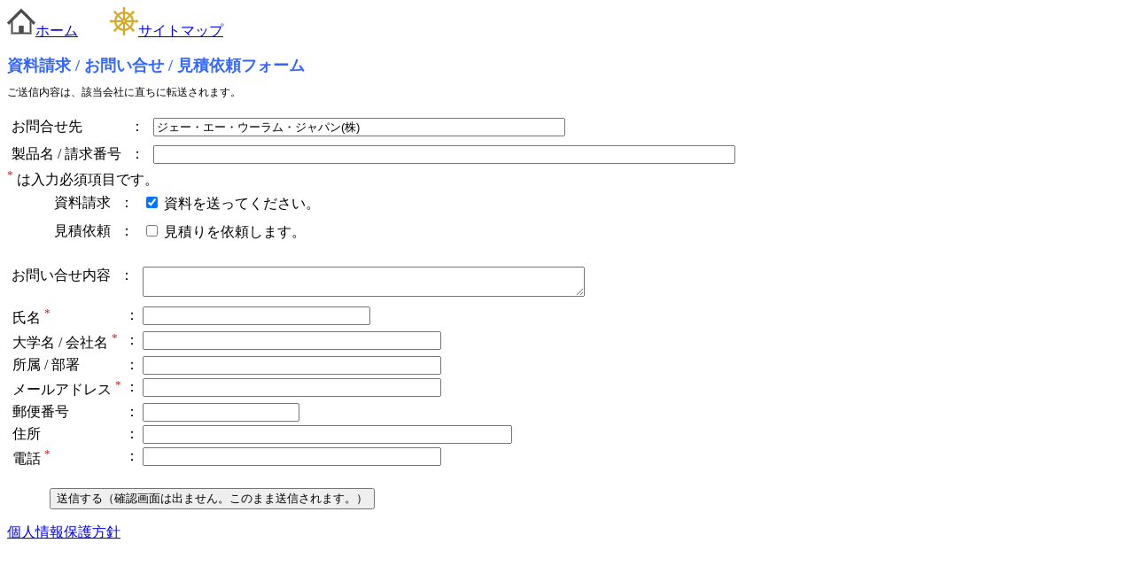

--- FILE ---
content_type: text/html
request_url: https://www.kagaku.com/phpforkagaku/mail/mail.php?id=ID0370
body_size: 4213
content:

<html>
<head>
<meta http-equiv="Content-Type" content="text/html; charset=EUC-JP">
<meta name="viewport" content="width=device-width,initial-scale=1">
<title>資料請求 / お問い合せ / 見積依頼フォーム　【科学機器・ソフト購入ガイド】</title>
</head>
<body style="background-color:#FFFFFF; color:#000000;">

<a href="../../index.html" title="ホーム"><img src="../../dtree/home.png">ホーム</a>　　
<a href="../../sitemap.html" title="サイトマップ"><img src="../../dtree/navi.png">サイトマップ</a>
<p>

 <div style="font-size:18px; color:#3366ff; font-weight:bold; text-align:left; padding-bottom:10px;">資料請求 / お問い合せ / 見積依頼フォーム</div>
<!--
<table border="1" bordercolor="red"><tr><td>　当ガイドは会員制ではございませんので、どなたでもお問い合わせいただけます。　</td></tr></table>
-->
<div style="text-align:left; font-size:12px; padding-bottom:15px;">
ご送信内容は、該当会社に直ちに転送されます。
</div>
<form name="form1" method="post" action="../../php/inquiryformwithSign.php">
<table border="0" cellspacing="0" cellpadding="5">
    <tr valign="top"> 
      <td nowrap>お問合せ先</td>
      <td nowrap>：</td>
      <td nowrap> 
        <input type="text" name="salescompany" size="56" value="ジェー・エー・ウーラム・ジャパン(株)">
      </td>
    </tr>
    <tr valign="top"> 
      <td nowrap>製品名 / 請求番号</td>
      <td nowrap>：</td>
      <td nowrap> 
        <input type="text" name="product" size="80" value="">
      </td>
    </tr>
  </table>
  <div align="left"><sup><font size="-1" color="#FF0000">*</font></sup> は入力必須項目です。 </div>
<table border="0" cellspacing="0" cellpadding="5">
    <tr valign="top"> 
      <td nowrap style="text-align:right;">資料請求</td>
      <td nowrap>：</td>
      <td nowrap> 
        <input type="checkbox" name="shiryoseikyu" value="資料を送ってください。" checked>
        資料を送ってください。
      </td>
    <tr valign="top"> 
      <td nowrap style="text-align:right;">見積依頼 </td>
      <td nowrap>：</td>
      <td nowrap> 
        <input type="checkbox" name="quote" value="見積りを依頼します。">
        見積りを依頼します。<br><br>
      </td>
   </tr>
    <tr valign="top"> 
      <td nowrap>お問い合せ内容</td>
      <td nowrap>：</td>
      <td nowrap> 
        <textarea name="comment" cols="60"></textarea>
      </td>
    </tr>
</table>
<table border="0">
    <tr><td>
     <table><!--  氏名から電話までのtable始まり  -->
      <tr valign="top"> 
      <td nowrap>氏名 <sup><font size="-1" color="#FF0000">*</font></sup></td>
      <td nowrap>：</td>
      <td nowrap> 
        <input type="text" name="fullname" size="30">
      </td>
    </tr>
    <tr valign="top"> 
      <td nowrap>大学名 / 会社名 <sup><font size="-1" color="#FF0000">*</font></sup></td>
      <td nowrap>：</td>
      <td nowrap> 
        <input type="text" name="organization" size="40">
      </td>
    </tr>
    <tr valign="top"> 
      <td nowrap>所属 / 部署</td>
      <td nowrap>：</td>
      <td nowrap> 
        <input type="text" name="department" size="40">
      </td>
    </tr>
    <tr valign="top"> 
      <td nowrap>メールアドレス <sup><font size="-1" color="#FF0000">*</font></sup></td>
      <td nowrap>：</td>
      <td nowrap> 
        <input type="text" name="mail" size="40">
      </td>
    </tr>
    <tr valign="top"> 
      <td nowrap>郵便番号</td>
      <td nowrap>：</td>
      <td nowrap> 
        <input type="text" name="zipcode" size="20">
      </td>
    </tr>
    <tr valign="top"> 
      <td nowrap>住所</td>
      <td nowrap>：</td>
      <td nowrap> 
        <input type="text" name="address" size="50" value="">
      </td>
    </tr>
    <tr valign="top"> 
      <td nowrap>電話 <sup><font size="-1" color="#FF0000">*</font></sup></td>
      <td nowrap>：</td>
      <td nowrap> 
        <input type="text" name="tel" size="40">
      </td>
    </tr>
   </table><!--  氏名から電話までのtable終わり -->
</td>
</tr>
</table>


<p>
<input type="hidden" name="form_kind" value="資料請求">
    　　　<input type="submit" name="submit" value="送信する（確認画面は出ません。このまま送信されます。）">
</p> 

</form>


</div>
<a href="../../kojinjyoho_hogo.html" target="_blank">個人情報保護方針</a>
</font>
</body>
</html>
